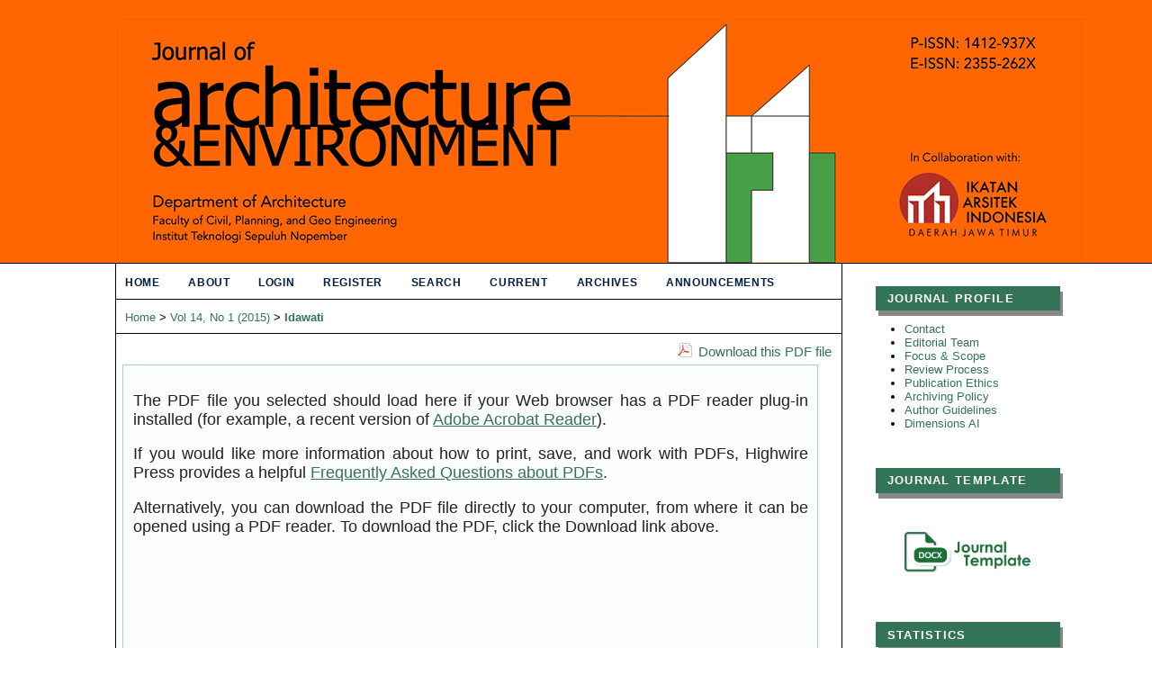

--- FILE ---
content_type: text/html; charset=utf-8
request_url: https://iptek.its.ac.id/index.php/joae/article/view/884/734
body_size: 10091
content:
	

<?xml version="1.0" encoding="UTF-8"?>
<!DOCTYPE html PUBLIC "-//W3C//DTD XHTML 1.0 Transitional//EN"
	"http://www.w3.org/TR/xhtml1/DTD/xhtml1-transitional.dtd">
<html xmlns="http://www.w3.org/1999/xhtml">
<head>
	<title>A CASE OF URBAN MIMICRY:  CITRA RAYA, THE SINGAPORE OF SURABAYA | Idawati | Journal of Architecture&amp;ENVIRONMENT</title>
	<meta http-equiv="Content-Type" content="text/html; charset=utf-8" />
	<meta name="description" content="A CASE OF URBAN MIMICRY:  CITRA RAYA, THE SINGAPORE OF SURABAYA" />
			<meta name="keywords" content="Surabaya; Image; Identity; Singapore; Urban Mimicry" />
	
	<link rel="icon" href="https://iptek.its.ac.id/public/journals/7/journalFavicon_en_US.png" type="image/png" />
	<link rel="schema.DC" href="http://purl.org/dc/elements/1.1/" />

	<meta name="DC.Contributor.Sponsor" xml:lang="en" content=""/>
	<meta name="DC.Creator.PersonalName" content="Dyah Erti Idawati"/>
	<meta name="DC.Date.created" scheme="ISO8601" content="2015-04-01"/>
	<meta name="DC.Date.dateSubmitted" scheme="ISO8601" content="2015-08-10"/>
	<meta name="DC.Date.issued" scheme="ISO8601" content="2015-08-21"/>
	<meta name="DC.Date.modified" scheme="ISO8601" content="2015-08-21"/>
	<meta name="DC.Description" xml:lang="en" content="  Under the forces of globalization, there is considerable pressure for cities to enhance their attractiveness in numerous ways in order to attract capital.   Surabaya, Indonesia’s second largest city, promotes a strategy to match the aesthetic criteria associated with imagined global metropolises. Singapore has been extremely influential in inspiring other cities in the South East Asian region and a dream to be another Singapore certainly appears in Surabaya.  Imitating Singapore’s gleaming towers and exotic waterfront, Surabaya has sought to eliminate backward scenes including more traditional settlement forms. Interestingly, this trend to create an image of Singapore is not only supported by the business community but by the Surabaya’s government as well.  This paper explores how the image of Singapore has influenced the shape of Surabaya in both systematic and practical ways, particularly addressing to what extent this obsession with Singapore has affected Surabaya images and identities?  "/>
	<meta name="DC.Format" scheme="IMT" content="application/pdf"/>
	<meta name="DC.Identifier" content="884"/>
	<meta name="DC.Identifier.pageNumber" content="19-32"/>
						<meta name="DC.Identifier.URI" content="https://iptek.its.ac.id/index.php/joae/article/view/884"/>
	<meta name="DC.Language" scheme="ISO639-1" content="en"/>
	<meta name="DC.Rights" content=" ©Architecture &amp;amp; Environment 2011  All rights reserved. No part of this may be reproduced, store in retrieval or transmitted, in any forms or by any means, electronic, mechanical, photocopying, recording or otherwise, without the prior permission. "/>
	<meta name="DC.Source" content="Journal of Architecture&amp;ENVIRONMENT"/>
	<meta name="DC.Source.ISSN" content="2355-262X"/>
	<meta name="DC.Source.Issue" content="1"/>	<meta name="DC.Source.URI" content="https://iptek.its.ac.id/index.php/joae"/>
	<meta name="DC.Source.Volume" content="14"/>						<meta name="DC.Subject" xml:lang="en" content="Surabaya"/>
								<meta name="DC.Subject" xml:lang="en" content="Image"/>
								<meta name="DC.Subject" xml:lang="en" content="Identity"/>
								<meta name="DC.Subject" xml:lang="en" content="Singapore"/>
								<meta name="DC.Subject" xml:lang="en" content="Urban Mimicry"/>
				<meta name="DC.Title" content="A CASE OF URBAN MIMICRY:  CITRA RAYA, THE SINGAPORE OF SURABAYA"/>
		<meta name="DC.Type" content="Text.Serial.Journal"/>
	<meta name="DC.Type.articleType" content="Articles"/>
		<meta name="gs_meta_revision" content="1.1" />
	<meta name="citation_journal_title" content="Journal of Architecture&amp;ENVIRONMENT"/>
	<meta name="citation_issn" content="2355-262X"/>
        <meta name="citation_author" content="Dyah Erti Idawati"/>
        <meta name="citation_author_institution" content="Department of Architecture, Syiah Kuala University, Banda Aceh, Indonesia"/>
<meta name="citation_title" content="A CASE OF URBAN MIMICRY:  CITRA RAYA, THE SINGAPORE OF SURABAYA"/>

	<meta name="citation_date" content="2015/04/01"/>

	<meta name="citation_volume" content="14"/>
	<meta name="citation_issue" content="1"/>

	<meta name="citation_firstpage" content="19-32"/>
						<meta name="citation_abstract_html_url" content="https://iptek.its.ac.id/index.php/joae/article/view/884"/>
	<meta name="citation_language" content="en"/>
						<meta name="citation_keywords" xml:lang="en" content="Surabaya"/>
								<meta name="citation_keywords" xml:lang="en" content="Image"/>
								<meta name="citation_keywords" xml:lang="en" content="Identity"/>
								<meta name="citation_keywords" xml:lang="en" content="Singapore"/>
								<meta name="citation_keywords" xml:lang="en" content="Urban Mimicry"/>
									<meta name="citation_pdf_url" content="https://iptek.its.ac.id/index.php/joae/article/download/884/734"/>
				

	<link rel="stylesheet" href="https://iptek.its.ac.id/lib/pkp/styles/pkp.css" type="text/css" />
	<link rel="stylesheet" href="https://iptek.its.ac.id/lib/pkp/styles/common.css" type="text/css" />
	<link rel="stylesheet" href="https://iptek.its.ac.id/styles/common.css" type="text/css" />
	<link rel="stylesheet" href="https://iptek.its.ac.id/styles/compiled.css" type="text/css" />
	<link rel="stylesheet" href="https://iptek.its.ac.id/styles/articleView.css" type="text/css" />
	
	
	
	<link rel="stylesheet" href="https://iptek.its.ac.id/styles/sidebar.css" type="text/css" />		<link rel="stylesheet" href="https://iptek.its.ac.id/styles/rightSidebar.css" type="text/css" />	
			<link rel="stylesheet" href="https://iptek.its.ac.id/plugins/themes/vanilla/vanilla.css" type="text/css" />
			<link rel="stylesheet" href="https://iptek.its.ac.id/public/journals/7/journalStyleSheet.css" type="text/css" />
	
	<!-- Base Jquery -->
		<script type="text/javascript" src="https://iptek.its.ac.id/lib/pkp/js/lib/jquery/jquery.min.js"></script>
	<script type="text/javascript" src="https://iptek.its.ac.id/lib/pkp/js/lib/jquery/plugins/jqueryUi.min.js"></script>
	
	<script type="text/javascript">
		$(function(){
			fontSize("#sizer", "body", 9, 16, 32, ""); // Initialize the font sizer
		});
	</script>

	<!-- Compiled scripts -->
			
<script type="text/javascript" src="https://iptek.its.ac.id/lib/pkp/js/lib/jquery/plugins/jquery.tag-it.js"></script>
<script type="text/javascript" src="https://iptek.its.ac.id/lib/pkp/js/lib/jquery/plugins/jquery.cookie.js"></script>

<script type="text/javascript" src="https://iptek.its.ac.id/lib/pkp/js/functions/fontController.js"></script>
<script type="text/javascript" src="https://iptek.its.ac.id/lib/pkp/js/functions/general.js"></script>
<script type="text/javascript" src="https://iptek.its.ac.id/lib/pkp/js/functions/jqueryValidatorI18n.js"></script>

<script type="text/javascript" src="https://iptek.its.ac.id/lib/pkp/js/classes/Helper.js"></script>
<script type="text/javascript" src="https://iptek.its.ac.id/lib/pkp/js/classes/ObjectProxy.js"></script>
<script type="text/javascript" src="https://iptek.its.ac.id/lib/pkp/js/classes/Handler.js"></script>
<script type="text/javascript" src="https://iptek.its.ac.id/lib/pkp/js/classes/linkAction/LinkActionRequest.js"></script>
<script type="text/javascript" src="https://iptek.its.ac.id/lib/pkp/js/classes/features/Feature.js"></script>

<script type="text/javascript" src="https://iptek.its.ac.id/lib/pkp/js/controllers/SiteHandler.js"></script><!-- Included only for namespace definition -->
<script type="text/javascript" src="https://iptek.its.ac.id/lib/pkp/js/controllers/UrlInDivHandler.js"></script>
<script type="text/javascript" src="https://iptek.its.ac.id/lib/pkp/js/controllers/AutocompleteHandler.js"></script>
<script type="text/javascript" src="https://iptek.its.ac.id/lib/pkp/js/controllers/ExtrasOnDemandHandler.js"></script>
<script type="text/javascript" src="https://iptek.its.ac.id/lib/pkp/js/controllers/form/FormHandler.js"></script>
<script type="text/javascript" src="https://iptek.its.ac.id/lib/pkp/js/controllers/form/ClientFormHandler.js"></script>
<script type="text/javascript" src="https://iptek.its.ac.id/lib/pkp/js/controllers/grid/GridHandler.js"></script>
<script type="text/javascript" src="https://iptek.its.ac.id/lib/pkp/js/controllers/linkAction/LinkActionHandler.js"></script>

<script type="text/javascript" src="https://iptek.its.ac.id/js/pages/search/SearchFormHandler.js"></script>
<script type="text/javascript" src="https://iptek.its.ac.id/plugins/generic/lucene/js/LuceneAutocompleteHandler.js"></script>

<script type="text/javascript" src="https://iptek.its.ac.id/lib/pkp/js/lib/jquery/plugins/jquery.pkp.js"></script>	
	
	<script type="text/javascript" src="https://iptek.its.ac.id/js/relatedItems.js"></script>
	<script type="text/javascript" src="https://iptek.its.ac.id/js/inlinePdf.js"></script>
	<script type="text/javascript" src="https://iptek.its.ac.id/js/pdfobject.js"></script>

</head>
<body>

<div id="container">

<div id="header">
<div id="headerTitle">
<h1>
	<img src="https://iptek.its.ac.id/public/journals/7/pageHeaderTitleImage_en_US.png" width="1080" height="274" alt="Page Header" />
</h1>
</div>
</div>

<div id="body">

	<div id="sidebar">
							<div id="rightSidebar">
				<div class="block custom">
	<p><span class="blockTitle">JOURNAL PROFILE</span></p>
<ul>
<li><span style="font-size: small;"><a href="/index.php/joae/about/contact">Contact</a></span></li>
<li><span style="font-size: small;"><a title="Editorial Team" href="/index.php/joae/about/editorialTeam" target="_self">Editorial Team</a></span></li>
<li><span style="font-size: small;"><a href="/index.php/joae/about/editorialPolicies#focusAndScope">Focus &amp; Scope</a></span></li>
<li><a style="font-size: small;" href="/index.php/joae/about/editorialPolicies#peerReviewProcess">Review Process</a></li>
<li><span style="font-size: small;"><a href="/index.php/joae/about/editorialPolicies#custom-0">Publication Ethics</a></span></li>
<li><span style="font-size: small;"><a href="/index.php/joae/about/editorialPolicies#archiving">Archiving Policy</a></span></li>
<li><span style="font-size: small;"><a href="/index.php/joae/about/submissions#authorGuidelines">Author Guidelines</a></span></li>
<li><a href="https://app.dimensions.ai/discover/publication?search_mode=content&amp;and_facet_source_title=jour.1150719" target="_blank"><span size="2" style="font-size: small;">Dimensions AI</span></a></li>
</ul>
</div>	<div class="block custom">
	<p><span class="blockTitle">JOURNAL TEMPLATE</span></p>
<div class="col_in">&nbsp;</div>
<div class="col_in">&nbsp;</div>
<div class="block" style="margin-bottom: 2px; text-align: center;"><a title="Manuscript Template" href="https://docs.google.com/document/d/1C5OCeZhtSeREF02sG3FSJoheMFz2RltW/view" target="_blank"><img src="/public/site/images/rabbani/journal-template_DOCX_copy.png" alt="" width="140" /></a></div>
</div>	<div class="block custom">
	<p><span class="blockTitle">STATISTICS</span></p>
<p style="text-align: center;"><img src="/public/site/images/rabbani/Statcounter.jpg" alt="" width="80%" /></p>
<div id="statcounter_image"><a class="statcounter" title="shopify traffic stats" href="https://statcounter.com/shopify/"><img style="display: block; margin-left: auto; margin-right: auto;" src="http://c.statcounter.com/11343864/0/555f3fde/0/" alt="shopify traffic stats" /></a></div>
<div style="text-align: center;">&nbsp;<a style="font-size: 10px;" href="http://statcounter.com/p11343864/?guest=1">View Detail Stats</a></div>
<p style="text-align: center;">&nbsp;</p>
<p><a href="https://info.flagcounter.com/tdFe"><img src="https://s01.flagcounter.com/count2/tdFe/bg_FFFFFF/txt_000000/border_CCCCCC/columns_2/maxflags_40/viewers_0/labels_0/pageviews_0/flags_0/percent_0/" alt="Flag Counter" border="0" /></a></p>
</div>	<div class="block custom">
	<p><span class="blockTitle">ACCREDITED</span></p>
<p style="line-height: 0px; text-align: center;"><img src="/public/site/images/tesaep/logoDikti.png" alt="" /></p>
<p style="text-align: center;"><span style="font-family: tahoma, arial, helvetica, sans-serif; font-size: small;"><a href="/index.php/joae/pages/view/Accreditation">No. 21/E/KPT/2018</a></span></p>
<p style="text-align: center;"><span style="font-size: small;">Dated 9 July 2018</span></p>
</div>	<div class="block" id="sidebarUser">
			<span class="blockTitle">User</span>
	
						<form method="post" action="https://iptek.its.ac.id/index.php/joae/login/signIn">
				<table>
					<tr>
						<td><label for="sidebar-username">Username</label></td>
						<td><input type="text" id="sidebar-username" name="username" value="" size="12" maxlength="32" class="textField" /></td>
					</tr>
					<tr>
						<td><label for="sidebar-password">Password</label></td>
						<td><input type="password" id="sidebar-password" name="password" value="" size="12" maxlength="32" class="textField" /></td>
					</tr>
					<tr>
						<td colspan="2"><input type="checkbox" id="remember" name="remember" value="1" /> <label for="remember">Remember me</label></td>
					</tr>
					<tr>
						<td colspan="2"><input type="submit" value="Login" class="button" /></td>
					</tr>
				</table>
			</form>
			</div><div class="block" id="sidebarNavigation">
	<span class="blockTitle">Journal Content</span>

	<span class="blockSubtitle">Search</span>
	<form id="simpleSearchForm" method="post" action="https://iptek.its.ac.id/index.php/joae/search/search">
		<table id="simpleSearchInput">
			<tr>
				<td>
													<input type="text" id="simpleQuery" name="simpleQuery" size="15" maxlength="255" value="" class="textField" />
								</td>
			</tr>
			<tr>
				<td><select id="searchField" name="searchField" size="1" class="selectMenu">
					<option label="All" value="query">All</option>
<option label="Authors" value="authors">Authors</option>
<option label="Title" value="title">Title</option>
<option label="Abstract" value="abstract">Abstract</option>
<option label="Index terms" value="indexTerms">Index terms</option>
<option label="Full Text" value="galleyFullText">Full Text</option>

				</select></td>
			</tr>
			<tr>
				<td><input type="submit" value="Search" class="button" /></td>
			</tr>
		</table>
	</form>

	<br />

		<span class="blockSubtitle">Browse</span>
	<ul>
		<li><a href="https://iptek.its.ac.id/index.php/joae/issue/archive">By Issue</a></li>
		<li><a href="https://iptek.its.ac.id/index.php/joae/search/authors">By Author</a></li>
		<li><a href="https://iptek.its.ac.id/index.php/joae/search/titles">By Title</a></li>
		
					<li><a href="https://iptek.its.ac.id/index.php/index">Other Journals</a></li>
						</ul>
	</div>
 <div class="block" id="notification">
	<span class="blockTitle">Notifications</span>
	<ul>
					<li><a href="https://iptek.its.ac.id/index.php/joae/notification">View</a></li>
			<li><a href="https://iptek.its.ac.id/index.php/joae/notification/subscribeMailList">Subscribe</a></li>
			</ul>
</div>
<div class="block" id="sidebarFontSize" style="margin-bottom: 4px;">
	<span class="blockTitle">Font Size</span>
	<div id="sizer"></div>
</div>
<br /><div class="block" id="sidebarKeywordCloud">
	<span class="blockTitle">Keywords</span>
			<a href="https://iptek.its.ac.id/index.php/joae/search?subject=Accessibility"><span style="font-size: 115%;">Accessibility</span></a>
			<a href="https://iptek.its.ac.id/index.php/joae/search?subject=Architecture"><span style="font-size: 95%;">Architecture</span></a>
			<a href="https://iptek.its.ac.id/index.php/joae/search?subject=Community%20Participation"><span style="font-size: 115%;">Community Participation</span></a>
			<a href="https://iptek.its.ac.id/index.php/joae/search?subject=Cultural%20Heritage"><span style="font-size: 95%;">Cultural Heritage</span></a>
			<a href="https://iptek.its.ac.id/index.php/joae/search?subject=Design"><span style="font-size: 115%;">Design</span></a>
			<a href="https://iptek.its.ac.id/index.php/joae/search?subject=Energy%20Efficiency"><span style="font-size: 115%;">Energy Efficiency</span></a>
			<a href="https://iptek.its.ac.id/index.php/joae/search?subject=Housing"><span style="font-size: 155%;">Housing</span></a>
			<a href="https://iptek.its.ac.id/index.php/joae/search?subject=Human%20Dimension"><span style="font-size: 95%;">Human Dimension</span></a>
			<a href="https://iptek.its.ac.id/index.php/joae/search?subject=Informal%20Settlements"><span style="font-size: 95%;">Informal Settlements</span></a>
			<a href="https://iptek.its.ac.id/index.php/joae/search?subject=New%20Urban%20Agenda"><span style="font-size: 95%;">New Urban Agenda</span></a>
			<a href="https://iptek.its.ac.id/index.php/joae/search?subject=Poverty"><span style="font-size: 95%;">Poverty</span></a>
			<a href="https://iptek.its.ac.id/index.php/joae/search?subject=Public%20Space"><span style="font-size: 95%;">Public Space</span></a>
			<a href="https://iptek.its.ac.id/index.php/joae/search?subject=Resilience"><span style="font-size: 95%;">Resilience</span></a>
			<a href="https://iptek.its.ac.id/index.php/joae/search?subject=Settlement"><span style="font-size: 115%;">Settlement</span></a>
			<a href="https://iptek.its.ac.id/index.php/joae/search?subject=Surabaya"><span style="font-size: 135%;">Surabaya</span></a>
			<a href="https://iptek.its.ac.id/index.php/joae/search?subject=Sustainability"><span style="font-size: 115%;">Sustainability</span></a>
			<a href="https://iptek.its.ac.id/index.php/joae/search?subject=Sustainable"><span style="font-size: 115%;">Sustainable</span></a>
			<a href="https://iptek.its.ac.id/index.php/joae/search?subject=Sustainable%20Development"><span style="font-size: 115%;">Sustainable Development</span></a>
			<a href="https://iptek.its.ac.id/index.php/joae/search?subject=Thermal%20Comfort"><span style="font-size: 155%;">Thermal Comfort</span></a>
			<a href="https://iptek.its.ac.id/index.php/joae/search?subject=innovation"><span style="font-size: 95%;">innovation</span></a>
			<a href="https://iptek.its.ac.id/index.php/joae/search?subject=sense%20of%20place"><span style="font-size: 115%;">sense of place</span></a>
	</div><div class="block" id="sidebarHelp">
	<a class="blockTitle" href="javascript:openHelp('https://iptek.its.ac.id/index.php/joae/help')">Journal Help</a>
</div>
			</div>
			</div>

<div id="main">

<div id="navbar">
	<ul class="menu">
		<li id="home"><a href="https://iptek.its.ac.id/index.php/joae/index">Home</a></li>
		<li id="about"><a href="https://iptek.its.ac.id/index.php/joae/about">About</a></li>

					<li id="login"><a href="https://iptek.its.ac.id/index.php/joae/login">Login</a></li>
							<li id="register"><a href="https://iptek.its.ac.id/index.php/joae/user/register">Register</a></li>
												<li id="search"><a href="https://iptek.its.ac.id/index.php/joae/search">Search</a></li>
		
					<li id="current"><a href="https://iptek.its.ac.id/index.php/joae/issue/current">Current</a></li>
			<li id="archives"><a href="https://iptek.its.ac.id/index.php/joae/issue/archive">Archives</a></li>
		
					<li id="announcements"><a href="https://iptek.its.ac.id/index.php/joae/announcement">Announcements</a></li>
				

								</ul>
</div>

<div id="breadcrumb">
	<a href="https://iptek.its.ac.id/index.php/joae/index" target="_parent">Home</a> &gt;
	<a href="https://iptek.its.ac.id/index.php/joae/issue/view/83" target="_parent">Vol 14, No 1 (2015)</a> &gt;	<a href="https://iptek.its.ac.id/index.php/joae/article/view/884/734" class="current" target="_parent">Idawati</a>
</div>

<div id="content">

			
<div id="pdfDownloadLinkContainer">
	<a class="action pdf" id="pdfDownloadLink" target="_parent" href="https://iptek.its.ac.id/index.php/joae/article/download/884/734">Download this PDF file</a>
</div>



<script type="text/javascript"><!--
	$(document).ready(function(){
		if ($.browser.webkit) { // PDFObject does not correctly work with safari's built-in PDF viewer
			var embedCode = "<object id='pdfObject' type='application/pdf' data='https://iptek.its.ac.id/index.php/joae/article/viewFile/884/734' width='99%' height='99%'><div id='pluginMissing'><p>The PDF file you selected should load here if your Web browser has a PDF reader plug-in installed (for example, a recent version of <a href=\"http://www.adobe.com/products/acrobat/readstep2.html\">Adobe Acrobat Reader<\/a>).<\/p> <p>If you would like more information about how to print, save, and work with PDFs, Highwire Press provides a helpful <a href=\"http://highwire.stanford.edu/help/pdf-faq.dtl\">Frequently Asked Questions about PDFs<\/a>.<\/p> <p>Alternatively, you can download the PDF file directly to your computer, from where it can be opened using a PDF reader. To download the PDF, click the Download link above.<\/p></div></object>";
			$("#inlinePdf").html(embedCode);
			if($("#pluginMissing").is(":hidden")) {
				$('#fullscreenShow').show();
				$("#inlinePdf").resizable({ containment: 'parent', handles: 'se' });
			} else { // Chrome Mac hides the embed object, obscuring the text.  Reinsert.
				$("#inlinePdf").html('<div id="pluginMissing"><p>The PDF file you selected should load here if your Web browser has a PDF reader plug-in installed (for example, a recent version of <a href=\"http://www.adobe.com/products/acrobat/readstep2.html\">Adobe Acrobat Reader<\/a>).<\/p> <p>If you would like more information about how to print, save, and work with PDFs, Highwire Press provides a helpful <a href=\"http://highwire.stanford.edu/help/pdf-faq.dtl\">Frequently Asked Questions about PDFs<\/a>.<\/p> <p>Alternatively, you can download the PDF file directly to your computer, from where it can be opened using a PDF reader. To download the PDF, click the Download link above.<\/p></div>');
			}
		} else {
			var success = new PDFObject({ url: "https://iptek.its.ac.id/index.php/joae/article/viewFile/884/734" }).embed("inlinePdf");
			if (success) {
				// PDF was embedded; enbale fullscreen mode and the resizable widget
				$('#fullscreenShow').show();
				$("#inlinePdfResizer").resizable({ containment: 'parent', handles: 'se' });
			}
		}
	});

// -->
</script>
<div id="inlinePdfResizer">
	<div id="inlinePdf" class="ui-widget-content">
		<div id='pluginMissing'><p>The PDF file you selected should load here if your Web browser has a PDF reader plug-in installed (for example, a recent version of <a href="http://www.adobe.com/products/acrobat/readstep2.html">Adobe Acrobat Reader</a>).</p> <p>If you would like more information about how to print, save, and work with PDFs, Highwire Press provides a helpful <a href="http://highwire.stanford.edu/help/pdf-faq.dtl">Frequently Asked Questions about PDFs</a>.</p> <p>Alternatively, you can download the PDF file directly to your computer, from where it can be opened using a PDF reader. To download the PDF, click the Download link above.</p></div>
	</div>
</div>
<p>
	<a class="action" href="#" id="fullscreenShow">Fullscreen</a>
	<a class="action" href="#" id="fullscreenHide">Fullscreen Off</a>
</p>
<div style="clear: both;"></div>	
					

<div class="separator"></div>

<h3>Refbacks</h3>

<ul class="plain">
				<li>There are currently no refbacks.</li>
	</ul>



<!-- Google Analytics -->
<script type="text/javascript">
var gaJsHost = (("https:" == document.location.protocol) ? "https://ssl." : "http://www.");
document.write(unescape("%3Cscript src='" + gaJsHost + "google-analytics.com/ga.js' type='text/javascript'%3E%3C/script%3E"));
</script>
<script type="text/javascript">
var pageTracker = _gat._getTracker("UA-49391446-1");
pageTracker._initData();
pageTracker._trackPageview();
</script>
<!-- /Google Analytics -->

<br /><br />
<p> </p><p><strong>Indexing and Abstracting :</strong></p><p><strong><a href="https://sinta.kemdikbud.go.id/journals/profile/3510" target="_blank"><img src="/public/site/images/rabbani/sinta_logo1.png" alt="" width="14%" /> </a>  <a href="https://scholar.google.co.id/citations?user=sIYuPhgAAAAJ&amp;hl=id" target="_blank"><img src="/public/site/images/rabbani/google-scholar.png" alt="" width="16%" /></a>  <a href="https://garuda.kemdikbud.go.id/journal/view/5953" target="_blank"><img src="/public/site/images/rabbani/garuda_logo1.png" alt="" width="18%" /></a>  <a href="https://onesearch.id/Search/Results?filter[]=repoId:IOS1159" target="_blank"><img src="/public/site/images/rabbani/onesearch_copy.png" alt="" width="18%" /></a>  </strong><a href="https://search.crossref.org/?type=Journal+Issue&amp;publication=Journal+of+architecture%26ENVIRONMENT&amp;q=journal+of+architecture%26environment&amp;sort=year" target="_blank"><strong><img src="/public/site/images/rabbani/crossref_logo.png" alt="" width="17%" /></strong></a>  </p><p> </p><p><img src="/public/site/images/rabbani/cc_by_sa1.jpg" alt="" width="12%" /><br class="Apple-interchange-newline" />Journal of Architecture &amp; Environment is licensed under a <a href="https://creativecommons.org/licenses/by-sa/4.0/" rel="license">Creative Commons Attribution-ShareAlike 4.0 International License</a></p><p> </p><script type="text/javascript">// <![CDATA[
var sc_project=11343864; 
var sc_invisible=0; 
var sc_security="555f3fde"; 
var scJsHost = (("https:" == document.location.protocol) ?
"https://secure." : "https://www.");
document.write("<sc"+"ript type='text/javascript' src='" +
scJsHost+
"statcounter.com/counter/counter.js'></"+"script>");
// ]]></script><noscript>&amp;amp;amp;amp;amp;amp;amp;amp;amp;amp;amp;amp;amp;amp;amp;amp;amp;amp;amp;amp;amp;amp;amp;amp;amp;amp;amp;amp;amp;amp;amp;amp;amp;amp;amp;amp;amp;amp;amp;amp;amp;amp;amp;amp;amp;amp;amp;amp;amp;amp;amp;amp;amp;amp;amp;amp;amp;amp;amp;amp;amp;amp;amp;amp;amp;amp;amp;amp;amp;amp;amp;amp;amp;amp;amp;amp;amp;amp;amp;amp;amp;amp;amp;amp;amp;amp;amp;amp;amp;amp;amp;amp;amp;amp;amp;amp;amp;amp;amp;amp;amp;amp;amp;amp;amp;amp;amp;amp;amp;amp;amp;amp;amp;amp;amp;amp;amp;amp;amp;amp;amp;amp;amp;amp;amp;amp;amp;amp;amp;amp;amp;amp;amp;amp;amp;amp;amp;amp;amp;amp;amp;amp;amp;amp;amp;amp;amp;amp;amp;amp;amp;amp;amp;amp;amp;amp;amp;amp;amp;amp;amp;amp;amp;amp;amp;amp;amp;amp;amp;amp;amp;amp;amp;amp;amp;amp;amp;amp;amp;amp;amp;amp;amp;amp;amp;amp;amp;amp;amp;amp;amp;amp;amp;amp;amp;amp;amp;amp;amp;amp;amp;amp;amp;amp;amp;amp;amp;amp;amp;amp;amp;amp;amp;amp;amp;amp;amp;amp;amp;amp;amp;amp;amp;amp;amp;amp;amp;amp;amp;amp;amp;amp;amp;amp;amp;amp;amp;amp;amp;amp;amp;amp;amp;amp;amp;amp;amp;amp;amp;amp;amp;amp;amp;amp;amp;amp;amp;amp;amp;amp;amp;amp;amp;amp;amp;amp;amp;amp;amp;amp;amp;amp;amp;amp;amp;amp;amp;amp;amp;amp;amp;amp;amp;amp;amp;amp;amp;amp;amp;amp;amp;amp;amp;amp;amp;amp;amp;amp;amp;amp;amp;amp;amp;amp;amp;amp;amp;amp;amp;amp;amp;amp;amp;amp;amp;amp;amp;amp;amp;amp;amp;amp;amp;amp;amp;amp;amp;amp;amp;amp;amp;amp;amp;amp;amp;amp;amp;amp;amp;amp;amp;amp;amp;amp;amp;amp;amp;amp;amp;amp;amp;amp;lt;div class="statcounter"&amp;amp;amp;amp;amp;amp;amp;amp;amp;amp;amp;amp;amp;amp;amp;amp;amp;amp;amp;amp;amp;amp;amp;amp;amp;amp;amp;amp;amp;amp;amp;amp;amp;amp;amp;amp;amp;amp;amp;amp;amp;amp;amp;amp;amp;amp;amp;amp;amp;amp;amp;amp;amp;amp;amp;amp;amp;amp;amp;amp;amp;amp;amp;amp;amp;amp;amp;amp;amp;amp;amp;amp;amp;amp;amp;amp;amp;amp;amp;amp;amp;amp;amp;amp;amp;amp;amp;amp;amp;amp;amp;amp;amp;amp;amp;amp;amp;amp;amp;amp;amp;amp;amp;amp;amp;amp;amp;amp;amp;amp;amp;amp;amp;amp;amp;amp;amp;amp;amp;amp;amp;amp;amp;amp;amp;amp;amp;amp;amp;amp;amp;amp;amp;amp;amp;amp;amp;amp;amp;amp;amp;amp;amp;amp;amp;amp;amp;amp;amp;amp;amp;amp;amp;amp;amp;amp;amp;amp;amp;amp;amp;amp;amp;amp;amp;amp;amp;amp;amp;amp;amp;amp;amp;amp;amp;amp;amp;amp;amp;amp;amp;amp;amp;amp;amp;amp;amp;amp;amp;amp;amp;amp;amp;amp;amp;amp;amp;amp;amp;amp;amp;amp;amp;amp;amp;amp;amp;amp;amp;amp;amp;amp;amp;amp;amp;amp;amp;amp;amp;amp;amp;amp;amp;amp;amp;amp;amp;amp;amp;amp;amp;amp;amp;amp;amp;amp;amp;amp;amp;amp;amp;amp;amp;amp;amp;amp;amp;amp;amp;amp;amp;amp;amp;amp;amp;amp;amp;amp;amp;amp;amp;amp;amp;amp;amp;amp;amp;amp;amp;amp;amp;amp;amp;amp;amp;amp;amp;amp;amp;amp;amp;amp;amp;amp;amp;amp;amp;amp;amp;amp;amp;amp;amp;amp;amp;amp;amp;amp;amp;amp;amp;amp;amp;amp;amp;amp;amp;amp;amp;amp;amp;amp;amp;amp;amp;amp;amp;amp;amp;amp;amp;amp;amp;amp;amp;amp;amp;amp;amp;amp;amp;amp;amp;amp;amp;amp;amp;amp;amp;amp;amp;amp;amp;amp;amp;amp;amp;amp;amp;amp;amp;amp;gt;&amp;amp;amp;amp;amp;amp;amp;amp;amp;amp;amp;amp;amp;amp;amp;amp;amp;amp;amp;amp;amp;amp;amp;amp;amp;amp;amp;amp;amp;amp;amp;amp;amp;amp;amp;amp;amp;amp;amp;amp;amp;amp;amp;amp;amp;amp;amp;amp;amp;amp;amp;amp;amp;amp;amp;amp;amp;amp;amp;amp;amp;amp;amp;amp;amp;amp;amp;amp;amp;amp;amp;amp;amp;amp;amp;amp;amp;amp;amp;amp;amp;amp;amp;amp;amp;amp;amp;amp;amp;amp;amp;amp;amp;amp;amp;amp;amp;amp;amp;amp;amp;amp;amp;amp;amp;amp;amp;amp;amp;amp;amp;amp;amp;amp;amp;amp;amp;amp;amp;amp;amp;amp;amp;amp;amp;amp;amp;amp;amp;amp;amp;amp;amp;amp;amp;amp;amp;amp;amp;amp;amp;amp;amp;amp;amp;amp;amp;amp;amp;amp;amp;amp;amp;amp;amp;amp;amp;amp;amp;amp;amp;amp;amp;amp;amp;amp;amp;amp;amp;amp;amp;amp;amp;amp;amp;amp;amp;amp;amp;amp;amp;amp;amp;amp;amp;amp;amp;amp;amp;amp;amp;amp;amp;amp;amp;amp;amp;amp;amp;amp;amp;amp;amp;amp;amp;amp;amp;amp;amp;amp;amp;amp;amp;amp;amp;amp;amp;amp;amp;amp;amp;amp;amp;amp;amp;amp;amp;amp;amp;amp;amp;amp;amp;amp;amp;amp;amp;amp;amp;amp;amp;amp;amp;amp;amp;amp;amp;amp;amp;amp;amp;amp;amp;amp;amp;amp;amp;amp;amp;amp;amp;amp;amp;amp;amp;amp;amp;amp;amp;amp;amp;amp;amp;amp;amp;amp;amp;amp;amp;amp;amp;amp;amp;amp;amp;amp;amp;amp;amp;amp;amp;amp;amp;amp;amp;amp;amp;amp;amp;amp;amp;amp;amp;amp;amp;amp;amp;amp;amp;amp;amp;amp;amp;amp;amp;amp;amp;amp;amp;amp;amp;amp;amp;amp;amp;amp;amp;amp;amp;amp;amp;amp;amp;amp;amp;amp;amp;amp;amp;amp;amp;amp;amp;amp;amp;amp;amp;amp;amp;amp;amp;amp;lt;a title="web analytics" href="https://statcounter.com/" target="_blank"&amp;amp;amp;amp;amp;amp;amp;amp;amp;amp;amp;amp;amp;amp;amp;amp;amp;amp;amp;amp;amp;amp;amp;amp;amp;amp;amp;amp;amp;amp;amp;amp;amp;amp;amp;amp;amp;amp;amp;amp;amp;amp;amp;amp;amp;amp;amp;amp;amp;amp;amp;amp;amp;amp;amp;amp;amp;amp;amp;amp;amp;amp;amp;amp;amp;amp;amp;amp;amp;amp;amp;amp;amp;amp;amp;amp;amp;amp;amp;amp;amp;amp;amp;amp;amp;amp;amp;amp;amp;amp;amp;amp;amp;amp;amp;amp;amp;amp;amp;amp;amp;amp;amp;amp;amp;amp;amp;amp;amp;amp;amp;amp;amp;amp;amp;amp;amp;amp;amp;amp;amp;amp;amp;amp;amp;amp;amp;amp;amp;amp;amp;amp;amp;amp;amp;amp;amp;amp;amp;amp;amp;amp;amp;amp;amp;amp;amp;amp;amp;amp;amp;amp;amp;amp;amp;amp;amp;amp;amp;amp;amp;amp;amp;amp;amp;amp;amp;amp;amp;amp;amp;amp;amp;amp;amp;amp;amp;amp;amp;amp;amp;amp;amp;amp;amp;amp;amp;amp;amp;amp;amp;amp;amp;amp;amp;amp;amp;amp;amp;amp;amp;amp;amp;amp;amp;amp;amp;amp;amp;amp;amp;amp;amp;amp;amp;amp;amp;amp;amp;amp;amp;amp;amp;amp;amp;amp;amp;amp;amp;amp;amp;amp;amp;amp;amp;amp;amp;amp;amp;amp;amp;amp;amp;amp;amp;amp;amp;amp;amp;amp;amp;amp;amp;amp;amp;amp;amp;amp;amp;amp;amp;amp;amp;amp;amp;amp;amp;amp;amp;amp;amp;amp;amp;amp;amp;amp;amp;amp;amp;amp;amp;amp;amp;amp;amp;amp;amp;amp;amp;amp;amp;amp;amp;amp;amp;amp;amp;amp;amp;amp;amp;amp;amp;amp;amp;amp;amp;amp;amp;amp;amp;amp;amp;amp;amp;amp;amp;amp;amp;amp;amp;amp;amp;amp;amp;amp;amp;amp;amp;amp;amp;amp;amp;amp;amp;amp;amp;amp;amp;amp;amp;amp;amp;amp;amp;amp;amp;amp;amp;amp;amp;amp;gt;&amp;amp;amp;amp;amp;amp;amp;amp;amp;amp;amp;amp;amp;amp;amp;amp;amp;amp;amp;amp;amp;amp;amp;amp;amp;amp;amp;amp;amp;amp;amp;amp;amp;amp;amp;amp;amp;amp;amp;amp;amp;amp;amp;amp;amp;amp;amp;amp;amp;amp;amp;amp;amp;amp;amp;amp;amp;amp;amp;amp;amp;amp;amp;amp;amp;amp;amp;amp;amp;amp;amp;amp;amp;amp;amp;amp;amp;amp;amp;amp;amp;amp;amp;amp;amp;amp;amp;amp;amp;amp;amp;amp;amp;amp;amp;amp;amp;amp;amp;amp;amp;amp;amp;amp;amp;amp;amp;amp;amp;amp;amp;amp;amp;amp;amp;amp;amp;amp;amp;amp;amp;amp;amp;amp;amp;amp;amp;amp;amp;amp;amp;amp;amp;amp;amp;amp;amp;amp;amp;amp;amp;amp;amp;amp;amp;amp;amp;amp;amp;amp;amp;amp;amp;amp;amp;amp;amp;amp;amp;amp;amp;amp;amp;amp;amp;amp;amp;amp;amp;amp;amp;amp;amp;amp;amp;amp;amp;amp;amp;amp;amp;amp;amp;amp;amp;amp;amp;amp;amp;amp;amp;amp;amp;amp;amp;amp;amp;amp;amp;amp;amp;amp;amp;amp;amp;amp;amp;amp;amp;amp;amp;amp;amp;amp;amp;amp;amp;amp;amp;amp;amp;amp;amp;amp;amp;amp;amp;amp;amp;amp;amp;amp;amp;amp;amp;amp;amp;amp;amp;amp;amp;amp;amp;amp;amp;amp;amp;amp;amp;amp;amp;amp;amp;amp;amp;amp;amp;amp;amp;amp;amp;amp;amp;amp;amp;amp;amp;amp;amp;amp;amp;amp;amp;amp;amp;amp;amp;amp;amp;amp;amp;amp;amp;amp;amp;amp;amp;amp;amp;amp;amp;amp;amp;amp;amp;amp;amp;amp;amp;amp;amp;amp;amp;amp;amp;amp;amp;amp;amp;amp;amp;amp;amp;amp;amp;amp;amp;amp;amp;amp;amp;amp;amp;amp;amp;amp;amp;amp;amp;amp;amp;amp;amp;amp;amp;amp;amp;amp;amp;amp;amp;amp;amp;amp;amp;amp;amp;amp;amp;amp;amp;amp;lt;img class="statcounter" src="//c.statcounter.com/11343864/0/555f3fde/0/" alt="web analytics"&amp;amp;amp;amp;amp;amp;amp;amp;amp;amp;amp;amp;amp;amp;amp;amp;amp;amp;amp;amp;amp;amp;amp;amp;amp;amp;amp;amp;amp;amp;amp;amp;amp;amp;amp;amp;amp;amp;amp;amp;amp;amp;amp;amp;amp;amp;amp;amp;amp;amp;amp;amp;amp;amp;amp;amp;amp;amp;amp;amp;amp;amp;amp;amp;amp;amp;amp;amp;amp;amp;amp;amp;amp;amp;amp;amp;amp;amp;amp;amp;amp;amp;amp;amp;amp;amp;amp;amp;amp;amp;amp;amp;amp;amp;amp;amp;amp;amp;amp;amp;amp;amp;amp;amp;amp;amp;amp;amp;amp;amp;amp;amp;amp;amp;amp;amp;amp;amp;amp;amp;amp;amp;amp;amp;amp;amp;amp;amp;amp;amp;amp;amp;amp;amp;amp;amp;amp;amp;amp;amp;amp;amp;amp;amp;amp;amp;amp;amp;amp;amp;amp;amp;amp;amp;amp;amp;amp;amp;amp;amp;amp;amp;amp;amp;amp;amp;amp;amp;amp;amp;amp;amp;amp;amp;amp;amp;amp;amp;amp;amp;amp;amp;amp;amp;amp;amp;amp;amp;amp;amp;amp;amp;amp;amp;amp;amp;amp;amp;amp;amp;amp;amp;amp;amp;amp;amp;amp;amp;amp;amp;amp;amp;amp;amp;amp;amp;amp;amp;amp;amp;amp;amp;amp;amp;amp;amp;amp;amp;amp;amp;amp;amp;amp;amp;amp;amp;amp;amp;amp;amp;amp;amp;amp;amp;amp;amp;amp;amp;amp;amp;amp;amp;amp;amp;amp;amp;amp;amp;amp;amp;amp;amp;amp;amp;amp;amp;amp;amp;amp;amp;amp;amp;amp;amp;amp;amp;amp;amp;amp;amp;amp;amp;amp;amp;amp;amp;amp;amp;amp;amp;amp;amp;amp;amp;amp;amp;amp;amp;amp;amp;amp;amp;amp;amp;amp;amp;amp;amp;amp;amp;amp;amp;amp;amp;amp;amp;amp;amp;amp;amp;amp;amp;amp;amp;amp;amp;amp;amp;amp;amp;amp;amp;amp;amp;amp;amp;amp;amp;amp;amp;amp;amp;amp;amp;amp;amp;amp;amp;amp;amp;amp;amp;gt;&amp;amp;amp;amp;amp;amp;amp;amp;amp;amp;amp;amp;amp;amp;amp;amp;amp;amp;amp;amp;amp;amp;amp;amp;amp;amp;amp;amp;amp;amp;amp;amp;amp;amp;amp;amp;amp;amp;amp;amp;amp;amp;amp;amp;amp;amp;amp;amp;amp;amp;amp;amp;amp;amp;amp;amp;amp;amp;amp;amp;amp;amp;amp;amp;amp;amp;amp;amp;amp;amp;amp;amp;amp;amp;amp;amp;amp;amp;amp;amp;amp;amp;amp;amp;amp;amp;amp;amp;amp;amp;amp;amp;amp;amp;amp;amp;amp;amp;amp;amp;amp;amp;amp;amp;amp;amp;amp;amp;amp;amp;amp;amp;amp;amp;amp;amp;amp;amp;amp;amp;amp;amp;amp;amp;amp;amp;amp;amp;amp;amp;amp;amp;amp;amp;amp;amp;amp;amp;amp;amp;amp;amp;amp;amp;amp;amp;amp;amp;amp;amp;amp;amp;amp;amp;amp;amp;amp;amp;amp;amp;amp;amp;amp;amp;amp;amp;amp;amp;amp;amp;amp;amp;amp;amp;amp;amp;amp;amp;amp;amp;amp;amp;amp;amp;amp;amp;amp;amp;amp;amp;amp;amp;amp;amp;amp;amp;amp;amp;amp;amp;amp;amp;amp;amp;amp;amp;amp;amp;amp;amp;amp;amp;amp;amp;amp;amp;amp;amp;amp;amp;amp;amp;amp;amp;amp;amp;amp;amp;amp;amp;amp;amp;amp;amp;amp;amp;amp;amp;amp;amp;amp;amp;amp;amp;amp;amp;amp;amp;amp;amp;amp;amp;amp;amp;amp;amp;amp;amp;amp;amp;amp;amp;amp;amp;amp;amp;amp;amp;amp;amp;amp;amp;amp;amp;amp;amp;amp;amp;amp;amp;amp;amp;amp;amp;amp;amp;amp;amp;amp;amp;amp;amp;amp;amp;amp;amp;amp;amp;amp;amp;amp;amp;amp;amp;amp;amp;amp;amp;amp;amp;amp;amp;amp;amp;amp;amp;amp;amp;amp;amp;amp;amp;amp;amp;amp;amp;amp;amp;amp;amp;amp;amp;amp;amp;amp;amp;amp;amp;amp;amp;amp;amp;amp;amp;amp;amp;amp;amp;amp;amp;amp;amp;lt;/a&amp;amp;amp;amp;amp;amp;amp;amp;amp;amp;amp;amp;amp;amp;amp;amp;amp;amp;amp;amp;amp;amp;amp;amp;amp;amp;amp;amp;amp;amp;amp;amp;amp;amp;amp;amp;amp;amp;amp;amp;amp;amp;amp;amp;amp;amp;amp;amp;amp;amp;amp;amp;amp;amp;amp;amp;amp;amp;amp;amp;amp;amp;amp;amp;amp;amp;amp;amp;amp;amp;amp;amp;amp;amp;amp;amp;amp;amp;amp;amp;amp;amp;amp;amp;amp;amp;amp;amp;amp;amp;amp;amp;amp;amp;amp;amp;amp;amp;amp;amp;amp;amp;amp;amp;amp;amp;amp;amp;amp;amp;amp;amp;amp;amp;amp;amp;amp;amp;amp;amp;amp;amp;amp;amp;amp;amp;amp;amp;amp;amp;amp;amp;amp;amp;amp;amp;amp;amp;amp;amp;amp;amp;amp;amp;amp;amp;amp;amp;amp;amp;amp;amp;amp;amp;amp;amp;amp;amp;amp;amp;amp;amp;amp;amp;amp;amp;amp;amp;amp;amp;amp;amp;amp;amp;amp;amp;amp;amp;amp;amp;amp;amp;amp;amp;amp;amp;amp;amp;amp;amp;amp;amp;amp;amp;amp;amp;amp;amp;amp;amp;amp;amp;amp;amp;amp;amp;amp;amp;amp;amp;amp;amp;amp;amp;amp;amp;amp;amp;amp;amp;amp;amp;amp;amp;amp;amp;amp;amp;amp;amp;amp;amp;amp;amp;amp;amp;amp;amp;amp;amp;amp;amp;amp;amp;amp;amp;amp;amp;amp;amp;amp;amp;amp;amp;amp;amp;amp;amp;amp;amp;amp;amp;amp;amp;amp;amp;amp;amp;amp;amp;amp;amp;amp;amp;amp;amp;amp;amp;amp;amp;amp;amp;amp;amp;amp;amp;amp;amp;amp;amp;amp;amp;amp;amp;amp;amp;amp;amp;amp;amp;amp;amp;amp;amp;amp;amp;amp;amp;amp;amp;amp;amp;amp;amp;amp;amp;amp;amp;amp;amp;amp;amp;amp;amp;amp;amp;amp;amp;amp;amp;amp;amp;amp;amp;amp;amp;amp;amp;amp;amp;amp;amp;amp;amp;amp;amp;amp;amp;amp;amp;amp;amp;gt;&amp;amp;amp;amp;amp;amp;amp;amp;amp;amp;amp;amp;amp;amp;amp;amp;amp;amp;amp;amp;amp;amp;amp;amp;amp;amp;amp;amp;amp;amp;amp;amp;amp;amp;amp;amp;amp;amp;amp;amp;amp;amp;amp;amp;amp;amp;amp;amp;amp;amp;amp;amp;amp;amp;amp;amp;amp;amp;amp;amp;amp;amp;amp;amp;amp;amp;amp;amp;amp;amp;amp;amp;amp;amp;amp;amp;amp;amp;amp;amp;amp;amp;amp;amp;amp;amp;amp;amp;amp;amp;amp;amp;amp;amp;amp;amp;amp;amp;amp;amp;amp;amp;amp;amp;amp;amp;amp;amp;amp;amp;amp;amp;amp;amp;amp;amp;amp;amp;amp;amp;amp;amp;amp;amp;amp;amp;amp;amp;amp;amp;amp;amp;amp;amp;amp;amp;amp;amp;amp;amp;amp;amp;amp;amp;amp;amp;amp;amp;amp;amp;amp;amp;amp;amp;amp;amp;amp;amp;amp;amp;amp;amp;amp;amp;amp;amp;amp;amp;amp;amp;amp;amp;amp;amp;amp;amp;amp;amp;amp;amp;amp;amp;amp;amp;amp;amp;amp;amp;amp;amp;amp;amp;amp;amp;amp;amp;amp;amp;amp;amp;amp;amp;amp;amp;amp;amp;amp;amp;amp;amp;amp;amp;amp;amp;amp;amp;amp;amp;amp;amp;amp;amp;amp;amp;amp;amp;amp;amp;amp;amp;amp;amp;amp;amp;amp;amp;amp;amp;amp;amp;amp;amp;amp;amp;amp;amp;amp;amp;amp;amp;amp;amp;amp;amp;amp;amp;amp;amp;amp;amp;amp;amp;amp;amp;amp;amp;amp;amp;amp;amp;amp;amp;amp;amp;amp;amp;amp;amp;amp;amp;amp;amp;amp;amp;amp;amp;amp;amp;amp;amp;amp;amp;amp;amp;amp;amp;amp;amp;amp;amp;amp;amp;amp;amp;amp;amp;amp;amp;amp;amp;amp;amp;amp;amp;amp;amp;amp;amp;amp;amp;amp;amp;amp;amp;amp;amp;amp;amp;amp;amp;amp;amp;amp;amp;amp;amp;amp;amp;amp;amp;amp;amp;amp;amp;amp;amp;amp;amp;amp;amp;amp;amp;lt;/div&amp;amp;amp;amp;amp;amp;amp;amp;amp;amp;amp;amp;amp;amp;amp;amp;amp;amp;amp;amp;amp;amp;amp;amp;amp;amp;amp;amp;amp;amp;amp;amp;amp;amp;amp;amp;amp;amp;amp;amp;amp;amp;amp;amp;amp;amp;amp;amp;amp;amp;amp;amp;amp;amp;amp;amp;amp;amp;amp;amp;amp;amp;amp;amp;amp;amp;amp;amp;amp;amp;amp;amp;amp;amp;amp;amp;amp;amp;amp;amp;amp;amp;amp;amp;amp;amp;amp;amp;amp;amp;amp;amp;amp;amp;amp;amp;amp;amp;amp;amp;amp;amp;amp;amp;amp;amp;amp;amp;amp;amp;amp;amp;amp;amp;amp;amp;amp;amp;amp;amp;amp;amp;amp;amp;amp;amp;amp;amp;amp;amp;amp;amp;amp;amp;amp;amp;amp;amp;amp;amp;amp;amp;amp;amp;amp;amp;amp;amp;amp;amp;amp;amp;amp;amp;amp;amp;amp;amp;amp;amp;amp;amp;amp;amp;amp;amp;amp;amp;amp;amp;amp;amp;amp;amp;amp;amp;amp;amp;amp;amp;amp;amp;amp;amp;amp;amp;amp;amp;amp;amp;amp;amp;amp;amp;amp;amp;amp;amp;amp;amp;amp;amp;amp;amp;amp;amp;amp;amp;amp;amp;amp;amp;amp;amp;amp;amp;amp;amp;amp;amp;amp;amp;amp;amp;amp;amp;amp;amp;amp;amp;amp;amp;amp;amp;amp;amp;amp;amp;amp;amp;amp;amp;amp;amp;amp;amp;amp;amp;amp;amp;amp;amp;amp;amp;amp;amp;amp;amp;amp;amp;amp;amp;amp;amp;amp;amp;amp;amp;amp;amp;amp;amp;amp;amp;amp;amp;amp;amp;amp;amp;amp;amp;amp;amp;amp;amp;amp;amp;amp;amp;amp;amp;amp;amp;amp;amp;amp;amp;amp;amp;amp;amp;amp;amp;amp;amp;amp;amp;amp;amp;amp;amp;amp;amp;amp;amp;amp;amp;amp;amp;amp;amp;amp;amp;amp;amp;amp;amp;amp;amp;amp;amp;amp;amp;amp;amp;amp;amp;amp;amp;amp;amp;amp;amp;amp;amp;amp;amp;amp;amp;amp;amp;gt;</noscript><p><!-- End of StatCounter Code for Default Guide --> <a href="https://statcounter.com/p11343864/?guest=1">View JoAE Stats</a></p><p><!-- Histats.com  (div with counter) --></p><div id="histats_counter"><p><strong><br /></strong></p><p> </p></div><div> </div><script type="text/javascript">// <![CDATA[
var _Hasync= _Hasync|| [];
_Hasync.push(['Histats.start', '1,3813099,4,3018,130,80,00011010']);
_Hasync.push(['Histats.fasi', '1']);
_Hasync.push(['Histats.track_hits', '']);
(function() {
var hs = document.createElement('script'); hs.type = 'text/javascript'; hs.async = true;
hs.src = ('//s10.histats.com/js15_as.js');
(document.getElementsByTagName('head')[0] || document.getElementsByTagName('body')[0]).appendChild(hs);
})();
// ]]></script><noscript>&amp;amp;amp;amp;amp;amp;amp;amp;amp;amp;amp;amp;amp;amp;amp;amp;amp;amp;amp;amp;amp;amp;amp;amp;amp;amp;amp;amp;amp;amp;amp;amp;amp;amp;amp;amp;amp;amp;amp;amp;amp;amp;amp;amp;amp;amp;amp;amp;amp;amp;amp;amp;amp;amp;amp;amp;amp;amp;amp;amp;amp;amp;amp;amp;amp;amp;amp;amp;amp;amp;amp;amp;amp;amp;amp;amp;amp;amp;amp;amp;amp;amp;amp;amp;amp;amp;amp;amp;amp;amp;amp;amp;amp;amp;amp;amp;amp;amp;amp;amp;amp;amp;amp;amp;amp;amp;amp;amp;amp;amp;amp;amp;amp;amp;amp;amp;amp;amp;amp;amp;amp;amp;amp;amp;amp;amp;amp;amp;amp;amp;amp;amp;amp;amp;amp;amp;amp;amp;amp;amp;amp;amp;amp;amp;amp;amp;amp;amp;amp;amp;amp;amp;amp;amp;amp;amp;amp;amp;amp;amp;amp;amp;amp;amp;amp;amp;amp;amp;amp;amp;amp;amp;amp;amp;amp;amp;amp;amp;amp;amp;amp;amp;amp;amp;amp;amp;amp;amp;amp;amp;amp;amp;amp;amp;amp;amp;amp;amp;amp;amp;amp;amp;amp;amp;amp;amp;amp;amp;amp;amp;amp;amp;amp;amp;amp;amp;amp;amp;amp;amp;amp;amp;amp;amp;amp;amp;amp;amp;amp;amp;amp;amp;amp;amp;amp;amp;amp;amp;amp;amp;amp;amp;amp;amp;amp;amp;amp;amp;amp;amp;amp;amp;amp;amp;amp;amp;amp;amp;amp;amp;amp;amp;amp;amp;amp;amp;amp;amp;amp;amp;amp;amp;amp;amp;amp;amp;amp;amp;amp;amp;amp;amp;amp;amp;amp;amp;amp;amp;amp;amp;amp;amp;amp;amp;amp;amp;amp;amp;amp;amp;amp;amp;amp;amp;amp;amp;amp;amp;amp;amp;amp;amp;amp;amp;amp;amp;amp;amp;amp;amp;amp;amp;amp;amp;amp;amp;amp;amp;amp;amp;amp;amp;amp;amp;amp;amp;amp;amp;amp;amp;amp;amp;amp;amp;amp;amp;lt;a href="/" target="_blank"&amp;amp;amp;amp;amp;amp;amp;amp;amp;amp;amp;amp;amp;amp;amp;amp;amp;amp;amp;amp;amp;amp;amp;amp;amp;amp;amp;amp;amp;amp;amp;amp;amp;amp;amp;amp;amp;amp;amp;amp;amp;amp;amp;amp;amp;amp;amp;amp;amp;amp;amp;amp;amp;amp;amp;amp;amp;amp;amp;amp;amp;amp;amp;amp;amp;amp;amp;amp;amp;amp;amp;amp;amp;amp;amp;amp;amp;amp;amp;amp;amp;amp;amp;amp;amp;amp;amp;amp;amp;amp;amp;amp;amp;amp;amp;amp;amp;amp;amp;amp;amp;amp;amp;amp;amp;amp;amp;amp;amp;amp;amp;amp;amp;amp;amp;amp;amp;amp;amp;amp;amp;amp;amp;amp;amp;amp;amp;amp;amp;amp;amp;amp;amp;amp;amp;amp;amp;amp;amp;amp;amp;amp;amp;amp;amp;amp;amp;amp;amp;amp;amp;amp;amp;amp;amp;amp;amp;amp;amp;amp;amp;amp;amp;amp;amp;amp;amp;amp;amp;amp;amp;amp;amp;amp;amp;amp;amp;amp;amp;amp;amp;amp;amp;amp;amp;amp;amp;amp;amp;amp;amp;amp;amp;amp;amp;amp;amp;amp;amp;amp;amp;amp;amp;amp;amp;amp;amp;amp;amp;amp;amp;amp;amp;amp;amp;amp;amp;amp;amp;amp;amp;amp;amp;amp;amp;amp;amp;amp;amp;amp;amp;amp;amp;amp;amp;amp;amp;amp;amp;amp;amp;amp;amp;amp;amp;amp;amp;amp;amp;amp;amp;amp;amp;amp;amp;amp;amp;amp;amp;amp;amp;amp;amp;amp;amp;amp;amp;amp;amp;amp;amp;amp;amp;amp;amp;amp;amp;amp;amp;amp;amp;amp;amp;amp;amp;amp;amp;amp;amp;amp;amp;amp;amp;amp;amp;amp;amp;amp;amp;amp;amp;amp;amp;amp;amp;amp;amp;amp;amp;amp;amp;amp;amp;amp;amp;amp;amp;amp;amp;amp;amp;amp;amp;amp;amp;amp;amp;amp;amp;amp;amp;amp;amp;amp;amp;amp;amp;amp;amp;amp;amp;amp;amp;amp;amp;amp;gt;&amp;amp;amp;amp;amp;amp;amp;amp;amp;amp;amp;amp;amp;amp;amp;amp;amp;amp;amp;amp;amp;amp;amp;amp;amp;amp;amp;amp;amp;amp;amp;amp;amp;amp;amp;amp;amp;amp;amp;amp;amp;amp;amp;amp;amp;amp;amp;amp;amp;amp;amp;amp;amp;amp;amp;amp;amp;amp;amp;amp;amp;amp;amp;amp;amp;amp;amp;amp;amp;amp;amp;amp;amp;amp;amp;amp;amp;amp;amp;amp;amp;amp;amp;amp;amp;amp;amp;amp;amp;amp;amp;amp;amp;amp;amp;amp;amp;amp;amp;amp;amp;amp;amp;amp;amp;amp;amp;amp;amp;amp;amp;amp;amp;amp;amp;amp;amp;amp;amp;amp;amp;amp;amp;amp;amp;amp;amp;amp;amp;amp;amp;amp;amp;amp;amp;amp;amp;amp;amp;amp;amp;amp;amp;amp;amp;amp;amp;amp;amp;amp;amp;amp;amp;amp;amp;amp;amp;amp;amp;amp;amp;amp;amp;amp;amp;amp;amp;amp;amp;amp;amp;amp;amp;amp;amp;amp;amp;amp;amp;amp;amp;amp;amp;amp;amp;amp;amp;amp;amp;amp;amp;amp;amp;amp;amp;amp;amp;amp;amp;amp;amp;amp;amp;amp;amp;amp;amp;amp;amp;amp;amp;amp;amp;amp;amp;amp;amp;amp;amp;amp;amp;amp;amp;amp;amp;amp;amp;amp;amp;amp;amp;amp;amp;amp;amp;amp;amp;amp;amp;amp;amp;amp;amp;amp;amp;amp;amp;amp;amp;amp;amp;amp;amp;amp;amp;amp;amp;amp;amp;amp;amp;amp;amp;amp;amp;amp;amp;amp;amp;amp;amp;amp;amp;amp;amp;amp;amp;amp;amp;amp;amp;amp;amp;amp;amp;amp;amp;amp;amp;amp;amp;amp;amp;amp;amp;amp;amp;amp;amp;amp;amp;amp;amp;amp;amp;amp;amp;amp;amp;amp;amp;amp;amp;amp;amp;amp;amp;amp;amp;amp;amp;amp;amp;amp;amp;amp;amp;amp;amp;amp;amp;amp;amp;amp;amp;amp;amp;amp;amp;amp;amp;amp;amp;amp;amp;amp;lt;img src="//sstatic1.histats.com/0.gif?3813099&amp;amp;amp;amp;amp;amp;amp;amp;amp;amp;amp;amp;amp;amp;amp;amp;amp;amp;amp;amp;amp;amp;amp;amp;amp;amp;amp;amp;amp;amp;amp;amp;amp;amp;amp;amp;amp;amp;amp;amp;amp;amp;amp;amp;amp;amp;amp;amp;amp;amp;amp;amp;amp;amp;amp;amp;amp;amp;amp;amp;amp;amp;amp;amp;amp;amp;amp;amp;amp;amp;amp;amp;amp;amp;amp;amp;amp;amp;amp;amp;amp;amp;amp;amp;amp;amp;amp;amp;amp;amp;amp;amp;amp;amp;amp;amp;amp;amp;amp;amp;amp;amp;amp;amp;amp;amp;amp;amp;amp;amp;amp;amp;amp;amp;amp;amp;amp;amp;amp;amp;amp;amp;amp;amp;amp;amp;amp;amp;amp;amp;amp;amp;amp;amp;amp;amp;amp;amp;amp;amp;amp;amp;amp;amp;amp;amp;amp;amp;amp;amp;amp;amp;amp;amp;amp;amp;amp;amp;amp;amp;amp;amp;amp;amp;amp;amp;amp;amp;amp;amp;amp;amp;amp;amp;amp;amp;amp;amp;amp;amp;amp;amp;amp;amp;amp;amp;amp;amp;amp;amp;amp;amp;amp;amp;amp;amp;amp;amp;amp;amp;amp;amp;amp;amp;amp;amp;amp;amp;amp;amp;amp;amp;amp;amp;amp;amp;amp;amp;amp;amp;amp;amp;amp;amp;amp;amp;amp;amp;amp;amp;amp;amp;amp;amp;amp;amp;amp;amp;amp;amp;amp;amp;amp;amp;amp;amp;amp;amp;amp;amp;amp;amp;amp;amp;amp;amp;amp;amp;amp;amp;amp;amp;amp;amp;amp;amp;amp;amp;amp;amp;amp;amp;amp;amp;amp;amp;amp;amp;amp;amp;amp;amp;amp;amp;amp;amp;amp;amp;amp;amp;amp;amp;amp;amp;amp;amp;amp;amp;amp;amp;amp;amp;amp;amp;amp;amp;amp;amp;amp;amp;amp;amp;amp;amp;amp;amp;amp;amp;amp;amp;amp;amp;amp;amp;amp;amp;amp;amp;amp;amp;amp;amp;amp;amp;amp;amp;amp;amp;amp;amp;amp;amp;amp;amp;amp;amp;amp;101" alt="free web page counters" border="0"&amp;amp;amp;amp;amp;amp;amp;amp;amp;amp;amp;amp;amp;amp;amp;amp;amp;amp;amp;amp;amp;amp;amp;amp;amp;amp;amp;amp;amp;amp;amp;amp;amp;amp;amp;amp;amp;amp;amp;amp;amp;amp;amp;amp;amp;amp;amp;amp;amp;amp;amp;amp;amp;amp;amp;amp;amp;amp;amp;amp;amp;amp;amp;amp;amp;amp;amp;amp;amp;amp;amp;amp;amp;amp;amp;amp;amp;amp;amp;amp;amp;amp;amp;amp;amp;amp;amp;amp;amp;amp;amp;amp;amp;amp;amp;amp;amp;amp;amp;amp;amp;amp;amp;amp;amp;amp;amp;amp;amp;amp;amp;amp;amp;amp;amp;amp;amp;amp;amp;amp;amp;amp;amp;amp;amp;amp;amp;amp;amp;amp;amp;amp;amp;amp;amp;amp;amp;amp;amp;amp;amp;amp;amp;amp;amp;amp;amp;amp;amp;amp;amp;amp;amp;amp;amp;amp;amp;amp;amp;amp;amp;amp;amp;amp;amp;amp;amp;amp;amp;amp;amp;amp;amp;amp;amp;amp;amp;amp;amp;amp;amp;amp;amp;amp;amp;amp;amp;amp;amp;amp;amp;amp;amp;amp;amp;amp;amp;amp;amp;amp;amp;amp;amp;amp;amp;amp;amp;amp;amp;amp;amp;amp;amp;amp;amp;amp;amp;amp;amp;amp;amp;amp;amp;amp;amp;amp;amp;amp;amp;amp;amp;amp;amp;amp;amp;amp;amp;amp;amp;amp;amp;amp;amp;amp;amp;amp;amp;amp;amp;amp;amp;amp;amp;amp;amp;amp;amp;amp;amp;amp;amp;amp;amp;amp;amp;amp;amp;amp;amp;amp;amp;amp;amp;amp;amp;amp;amp;amp;amp;amp;amp;amp;amp;amp;amp;amp;amp;amp;amp;amp;amp;amp;amp;amp;amp;amp;amp;amp;amp;amp;amp;amp;amp;amp;amp;amp;amp;amp;amp;amp;amp;amp;amp;amp;amp;amp;amp;amp;amp;amp;amp;amp;amp;amp;amp;amp;amp;amp;amp;amp;amp;amp;amp;amp;amp;amp;amp;amp;amp;amp;amp;amp;amp;amp;amp;amp;gt;&amp;amp;amp;amp;amp;amp;amp;amp;amp;amp;amp;amp;amp;amp;amp;amp;amp;amp;amp;amp;amp;amp;amp;amp;amp;amp;amp;amp;amp;amp;amp;amp;amp;amp;amp;amp;amp;amp;amp;amp;amp;amp;amp;amp;amp;amp;amp;amp;amp;amp;amp;amp;amp;amp;amp;amp;amp;amp;amp;amp;amp;amp;amp;amp;amp;amp;amp;amp;amp;amp;amp;amp;amp;amp;amp;amp;amp;amp;amp;amp;amp;amp;amp;amp;amp;amp;amp;amp;amp;amp;amp;amp;amp;amp;amp;amp;amp;amp;amp;amp;amp;amp;amp;amp;amp;amp;amp;amp;amp;amp;amp;amp;amp;amp;amp;amp;amp;amp;amp;amp;amp;amp;amp;amp;amp;amp;amp;amp;amp;amp;amp;amp;amp;amp;amp;amp;amp;amp;amp;amp;amp;amp;amp;amp;amp;amp;amp;amp;amp;amp;amp;amp;amp;amp;amp;amp;amp;amp;amp;amp;amp;amp;amp;amp;amp;amp;amp;amp;amp;amp;amp;amp;amp;amp;amp;amp;amp;amp;amp;amp;amp;amp;amp;amp;amp;amp;amp;amp;amp;amp;amp;amp;amp;amp;amp;amp;amp;amp;amp;amp;amp;amp;amp;amp;amp;amp;amp;amp;amp;amp;amp;amp;amp;amp;amp;amp;amp;amp;amp;amp;amp;amp;amp;amp;amp;amp;amp;amp;amp;amp;amp;amp;amp;amp;amp;amp;amp;amp;amp;amp;amp;amp;amp;amp;amp;amp;amp;amp;amp;amp;amp;amp;amp;amp;amp;amp;amp;amp;amp;amp;amp;amp;amp;amp;amp;amp;amp;amp;amp;amp;amp;amp;amp;amp;amp;amp;amp;amp;amp;amp;amp;amp;amp;amp;amp;amp;amp;amp;amp;amp;amp;amp;amp;amp;amp;amp;amp;amp;amp;amp;amp;amp;amp;amp;amp;amp;amp;amp;amp;amp;amp;amp;amp;amp;amp;amp;amp;amp;amp;amp;amp;amp;amp;amp;amp;amp;amp;amp;amp;amp;amp;amp;amp;amp;amp;amp;amp;amp;amp;amp;amp;amp;amp;amp;amp;amp;lt;/a&amp;amp;amp;amp;amp;amp;amp;amp;amp;amp;amp;amp;amp;amp;amp;amp;amp;amp;amp;amp;amp;amp;amp;amp;amp;amp;amp;amp;amp;amp;amp;amp;amp;amp;amp;amp;amp;amp;amp;amp;amp;amp;amp;amp;amp;amp;amp;amp;amp;amp;amp;amp;amp;amp;amp;amp;amp;amp;amp;amp;amp;amp;amp;amp;amp;amp;amp;amp;amp;amp;amp;amp;amp;amp;amp;amp;amp;amp;amp;amp;amp;amp;amp;amp;amp;amp;amp;amp;amp;amp;amp;amp;amp;amp;amp;amp;amp;amp;amp;amp;amp;amp;amp;amp;amp;amp;amp;amp;amp;amp;amp;amp;amp;amp;amp;amp;amp;amp;amp;amp;amp;amp;amp;amp;amp;amp;amp;amp;amp;amp;amp;amp;amp;amp;amp;amp;amp;amp;amp;amp;amp;amp;amp;amp;amp;amp;amp;amp;amp;amp;amp;amp;amp;amp;amp;amp;amp;amp;amp;amp;amp;amp;amp;amp;amp;amp;amp;amp;amp;amp;amp;amp;amp;amp;amp;amp;amp;amp;amp;amp;amp;amp;amp;amp;amp;amp;amp;amp;amp;amp;amp;amp;amp;amp;amp;amp;amp;amp;amp;amp;amp;amp;amp;amp;amp;amp;amp;amp;amp;amp;amp;amp;amp;amp;amp;amp;amp;amp;amp;amp;amp;amp;amp;amp;amp;amp;amp;amp;amp;amp;amp;amp;amp;amp;amp;amp;amp;amp;amp;amp;amp;amp;amp;amp;amp;amp;amp;amp;amp;amp;amp;amp;amp;amp;amp;amp;amp;amp;amp;amp;amp;amp;amp;amp;amp;amp;amp;amp;amp;amp;amp;amp;amp;amp;amp;amp;amp;amp;amp;amp;amp;amp;amp;amp;amp;amp;amp;amp;amp;amp;amp;amp;amp;amp;amp;amp;amp;amp;amp;amp;amp;amp;amp;amp;amp;amp;amp;amp;amp;amp;amp;amp;amp;amp;amp;amp;amp;amp;amp;amp;amp;amp;amp;amp;amp;amp;amp;amp;amp;amp;amp;amp;amp;amp;amp;amp;amp;amp;amp;amp;amp;amp;amp;amp;amp;amp;gt;</noscript>
</div><!-- content -->
</div><!-- main -->
</div><!-- body -->



</div> <!-- container -->
</body>
</html>


--- FILE ---
content_type: text/css
request_url: https://iptek.its.ac.id/public/journals/7/journalStyleSheet.css
body_size: 1313
content:
body {
	font-size: 18px;
}

p {
	text-align: justify;
}

a {
	font-size: 1em;
}

a:link {
	color: #337357;
	text-decoration: none;
}

a:visited {
	color: #337357;
}

a:hover {
	text-decoration: underline;
}

h1 {
	color: #031D44;
}

h2 {
	color: #04395E;
}

h3 {
	color: #04395E;
}

#breadcrumb a {
	color: #337357;
	text-decoration: none;
}

#breadcrumb a:visited {
	color: #337357;
}

#breadcrumb a:hover {
	text-decoration: underline;
}

#content {
	font-size: 0.7em;
	padding-right: 0.5em;
	padding-left: 0.5em;
}

#header {
	background-color: #FE6700;
}

#header h1 {
	padding: 0.5em 0 0em 10%;
}

ul.menu a {
	font-weight: bold;
	color: #031D44;
}

ul.menu a:hover {
	color: #FFF;
	background-color: #031D44;
}

table.tocArticle {
	border-collapse: separate;
	border: 1px dashed #CCC;
	margin-top: 10px;
}

table.tocArticle td.tocTitle {
	font-weight: bold;
}

#sidebar div.block {
	font-size: 1.1em;
}

#rightSidebar {
	width: 16%;
	margin-right: 8%;
	margin-left: 2%;
}

#rightSidebar div.block span.blockTitle{
	padding:.5em 1em;
	margin-bottom:12px;
	background:#337357;
	display:block;
	color:#fff;
	letter-spacing:1;
	box-shadow: 3px 6px #888888;
	font-weight: bold;
	font-size: 1em;
}